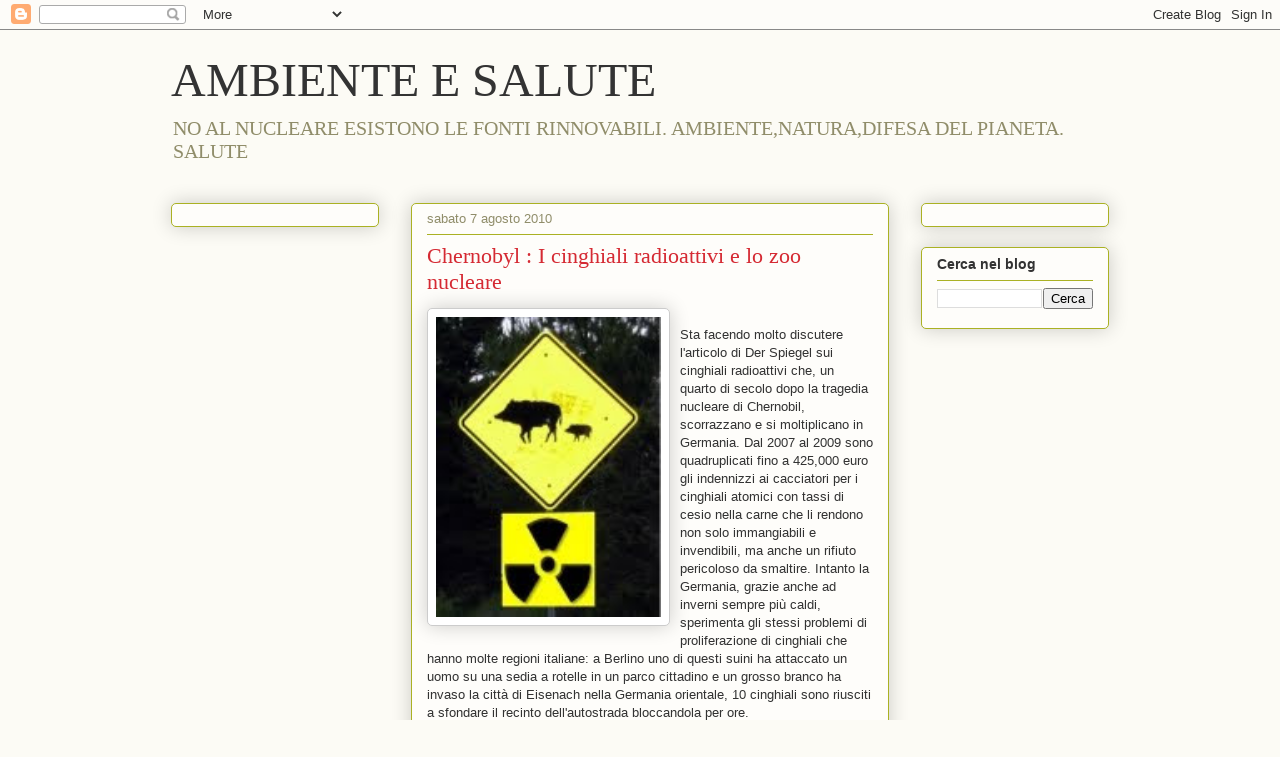

--- FILE ---
content_type: text/html; charset=UTF-8
request_url: http://www.ambienteesalute.com/b/stats?style=BLACK_TRANSPARENT&timeRange=ALL_TIME&token=APq4FmBidbLcSX947pZhSnlLcJT_581sJUigOrNwF8RrTq7pAtoluqavB6L0jdvpHuTRWcZgaZc8gWht3sgcY1RvdX0JOYLPFw
body_size: 262
content:
{"total":962811,"sparklineOptions":{"backgroundColor":{"fillOpacity":0.1,"fill":"#000000"},"series":[{"areaOpacity":0.3,"color":"#202020"}]},"sparklineData":[[0,45],[1,95],[2,71],[3,80],[4,60],[5,47],[6,60],[7,34],[8,81],[9,34],[10,25],[11,50],[12,27],[13,44],[14,40],[15,84],[16,47],[17,35],[18,43],[19,43],[20,83],[21,41],[22,46],[23,37],[24,28],[25,14],[26,28],[27,38],[28,30],[29,49]],"nextTickMs":1800000}

--- FILE ---
content_type: text/html; charset=utf-8
request_url: https://www.google.com/recaptcha/api2/aframe
body_size: 267
content:
<!DOCTYPE HTML><html><head><meta http-equiv="content-type" content="text/html; charset=UTF-8"></head><body><script nonce="uiSCMMvL-hDrO14ky7B-Eg">/** Anti-fraud and anti-abuse applications only. See google.com/recaptcha */ try{var clients={'sodar':'https://pagead2.googlesyndication.com/pagead/sodar?'};window.addEventListener("message",function(a){try{if(a.source===window.parent){var b=JSON.parse(a.data);var c=clients[b['id']];if(c){var d=document.createElement('img');d.src=c+b['params']+'&rc='+(localStorage.getItem("rc::a")?sessionStorage.getItem("rc::b"):"");window.document.body.appendChild(d);sessionStorage.setItem("rc::e",parseInt(sessionStorage.getItem("rc::e")||0)+1);localStorage.setItem("rc::h",'1768657930165');}}}catch(b){}});window.parent.postMessage("_grecaptcha_ready", "*");}catch(b){}</script></body></html>